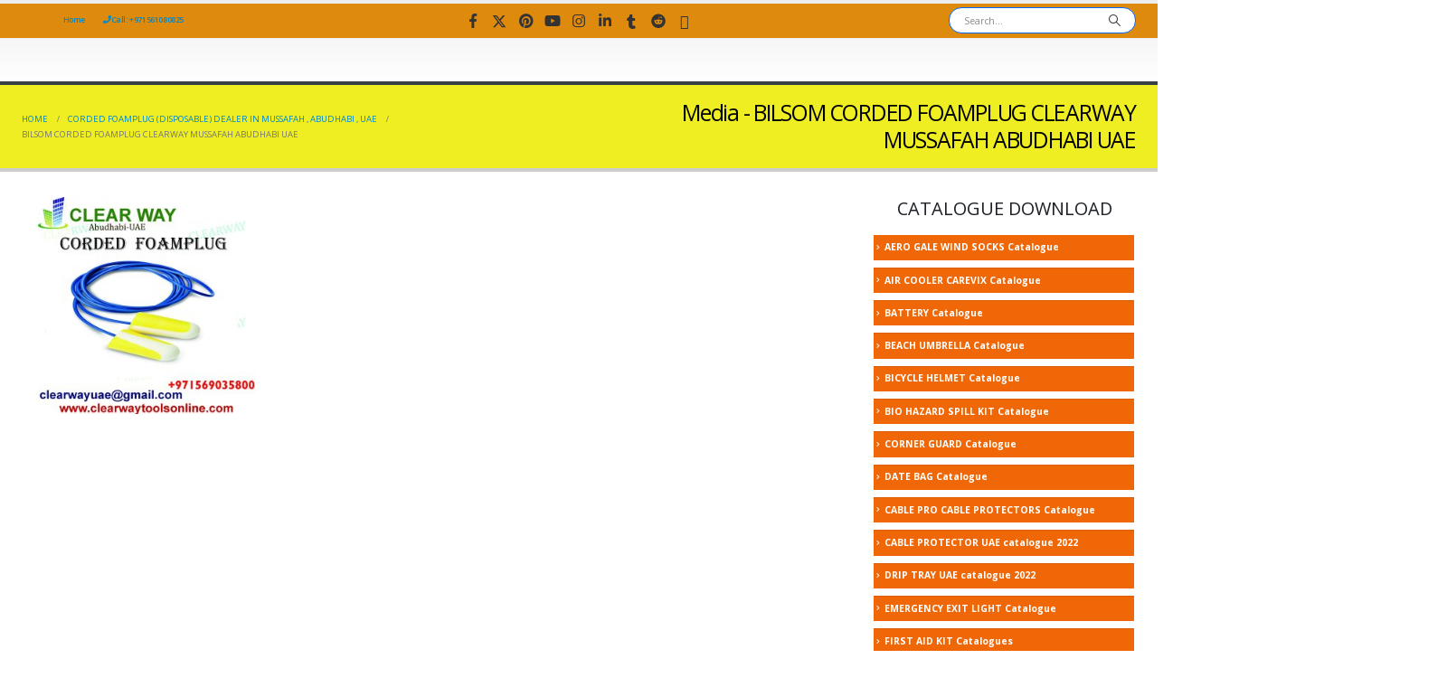

--- FILE ---
content_type: text/html; charset=UTF-8
request_url: https://clearwaytoolsonline.com/?attachment_id=2349
body_size: 18054
content:
	<!DOCTYPE html>
	<html  lang="en-US">
	<head>
		<meta http-equiv="X-UA-Compatible" content="IE=edge" />
		<meta http-equiv="Content-Type" content="text/html; charset=UTF-8" />
		<meta name="viewport" content="width=device-width, initial-scale=1, minimum-scale=1" />

		<link rel="profile" href="https://gmpg.org/xfn/11" />
		<link rel="pingback" href="https://clearwaytoolsonline.com/xmlrpc.php" />
		<meta name='robots' content='index, follow, max-image-preview:large, max-snippet:-1, max-video-preview:-1' />

	<!-- This site is optimized with the Yoast SEO plugin v26.8 - https://yoast.com/product/yoast-seo-wordpress/ -->
	<title>BILSOM CORDED FOAMPLUG CLEARWAY MUSSAFAH ABUDHABI UAE -</title>
	<link rel="canonical" href="https://clearwaytoolsonline.com/" />
	<meta property="og:locale" content="en_US" />
	<meta property="og:type" content="article" />
	<meta property="og:title" content="BILSOM CORDED FOAMPLUG CLEARWAY MUSSAFAH ABUDHABI UAE -" />
	<meta property="og:url" content="https://clearwaytoolsonline.com/" />
	<meta property="article:publisher" content="https://www.facebook.com/Clearwaytoolsonline/" />
	<meta property="og:image" content="https://clearwaytoolsonline.com" />
	<meta property="og:image:width" content="1800" />
	<meta property="og:image:height" content="1800" />
	<meta property="og:image:type" content="image/jpeg" />
	<meta name="twitter:card" content="summary_large_image" />
	<script type="application/ld+json" class="yoast-schema-graph">{"@context":"https://schema.org","@graph":[{"@type":"WebPage","@id":"https://clearwaytoolsonline.com/","url":"https://clearwaytoolsonline.com/","name":"BILSOM CORDED FOAMPLUG CLEARWAY MUSSAFAH ABUDHABI UAE -","isPartOf":{"@id":"https://clearwaytoolsonline.com/#website"},"primaryImageOfPage":{"@id":"https://clearwaytoolsonline.com/#primaryimage"},"image":{"@id":"https://clearwaytoolsonline.com/#primaryimage"},"thumbnailUrl":"https://clearwaytoolsonline.com/wp-content/uploads/2018/09/BILSOM-CORDED-FOAMPLUG-CLEARWAY-MUSSAFAH-ABUDHABI-UAE.jpg","datePublished":"2018-09-23T14:00:51+00:00","breadcrumb":{"@id":"https://clearwaytoolsonline.com/#breadcrumb"},"inLanguage":"en-US","potentialAction":[{"@type":"ReadAction","target":["https://clearwaytoolsonline.com/"]}]},{"@type":"ImageObject","inLanguage":"en-US","@id":"https://clearwaytoolsonline.com/#primaryimage","url":"https://clearwaytoolsonline.com/wp-content/uploads/2018/09/BILSOM-CORDED-FOAMPLUG-CLEARWAY-MUSSAFAH-ABUDHABI-UAE.jpg","contentUrl":"https://clearwaytoolsonline.com/wp-content/uploads/2018/09/BILSOM-CORDED-FOAMPLUG-CLEARWAY-MUSSAFAH-ABUDHABI-UAE.jpg","width":1800,"height":1800},{"@type":"BreadcrumbList","@id":"https://clearwaytoolsonline.com/#breadcrumb","itemListElement":[{"@type":"ListItem","position":1,"name":"Home","item":"https://clearwaytoolsonline.com/"},{"@type":"ListItem","position":2,"name":"BILSOM CORDED FOAMPLUG CLEARWAY MUSSAFAH ABUDHABI UAE"}]},{"@type":"WebSite","@id":"https://clearwaytoolsonline.com/#website","url":"https://clearwaytoolsonline.com/","name":"www.clearwaytoolsonline.com","description":"Find the Best Deals in Tools and Hardware with Clearway Tools Online","publisher":{"@id":"https://clearwaytoolsonline.com/#organization"},"potentialAction":[{"@type":"SearchAction","target":{"@type":"EntryPoint","urlTemplate":"https://clearwaytoolsonline.com/?s={search_term_string}"},"query-input":{"@type":"PropertyValueSpecification","valueRequired":true,"valueName":"search_term_string"}}],"inLanguage":"en-US"},{"@type":"Organization","@id":"https://clearwaytoolsonline.com/#organization","name":"Clearway Building Materials Trading","url":"https://clearwaytoolsonline.com/","logo":{"@type":"ImageObject","inLanguage":"en-US","@id":"https://clearwaytoolsonline.com/#/schema/logo/image/","url":"https://clearwaytoolsonline.com/wp-content/uploads/2017/03/logo-cropped.png","contentUrl":"https://clearwaytoolsonline.com/wp-content/uploads/2017/03/logo-cropped.png","width":480,"height":140,"caption":"Clearway Building Materials Trading"},"image":{"@id":"https://clearwaytoolsonline.com/#/schema/logo/image/"},"sameAs":["https://www.facebook.com/Clearwaytoolsonline/"]}]}</script>
	<!-- / Yoast SEO plugin. -->


<link rel='dns-prefetch' href='//fonts.googleapis.com' />
<link rel="alternate" type="application/rss+xml" title=" &raquo; Feed" href="https://clearwaytoolsonline.com/feed/" />
<link rel="alternate" type="application/rss+xml" title=" &raquo; Comments Feed" href="https://clearwaytoolsonline.com/comments/feed/" />
<link rel="alternate" type="application/rss+xml" title=" &raquo; BILSOM CORDED FOAMPLUG CLEARWAY MUSSAFAH ABUDHABI UAE Comments Feed" href="https://clearwaytoolsonline.com/?attachment_id=2349/feed/" />
<link rel="alternate" title="oEmbed (JSON)" type="application/json+oembed" href="https://clearwaytoolsonline.com/wp-json/oembed/1.0/embed?url=https%3A%2F%2Fclearwaytoolsonline.com%2F%3Fattachment_id%3D2349" />
<link rel="alternate" title="oEmbed (XML)" type="text/xml+oembed" href="https://clearwaytoolsonline.com/wp-json/oembed/1.0/embed?url=https%3A%2F%2Fclearwaytoolsonline.com%2F%3Fattachment_id%3D2349&#038;format=xml" />
		<link rel="shortcut icon" href="" type="image/x-icon" />
				<link rel="apple-touch-icon" href="" />
				<link rel="apple-touch-icon" sizes="120x120" href="" />
				<link rel="apple-touch-icon" sizes="76x76" href="" />
				<link rel="apple-touch-icon" sizes="152x152" href="" />
		<style id='wp-img-auto-sizes-contain-inline-css'>
img:is([sizes=auto i],[sizes^="auto," i]){contain-intrinsic-size:3000px 1500px}
/*# sourceURL=wp-img-auto-sizes-contain-inline-css */
</style>
<link rel='stylesheet' id='porto-sp-attr-table-css' href='https://clearwaytoolsonline.com/wp-content/plugins/porto-functionality/shortcodes//assets/cp-attribute-table/attribute-table.css?ver=3.1.15' media='all' />
<link rel='stylesheet' id='porto-google-fonts-css' href='//fonts.googleapis.com/css?family=Open+Sans%3A300%2C400%2C500%2C600%2C700%2C800%7CShadows+Into+Light%3A400%2C700%7CPlayfair+Display%3A400%2C700%7CImpact%2C+Charcoal%2C+sans-serif%3A400%2C600%2C700&#038;subset=cyrillic%2Ccyrillic-ext%2Cgreek%2Cgreek-ext%2Ckhmer%2Clatin%2Clatin-ext%2Cvietnamese&#038;ver=6.9' media='all' />
<link rel='stylesheet' id='wp-block-library-css' href='https://clearwaytoolsonline.com/wp-includes/css/dist/block-library/style.min.css?ver=264550757e9d1d6d67e7a3f56d7b7af5' media='all' />
<style id='wp-block-heading-inline-css'>
h1:where(.wp-block-heading).has-background,h2:where(.wp-block-heading).has-background,h3:where(.wp-block-heading).has-background,h4:where(.wp-block-heading).has-background,h5:where(.wp-block-heading).has-background,h6:where(.wp-block-heading).has-background{padding:1.25em 2.375em}h1.has-text-align-left[style*=writing-mode]:where([style*=vertical-lr]),h1.has-text-align-right[style*=writing-mode]:where([style*=vertical-rl]),h2.has-text-align-left[style*=writing-mode]:where([style*=vertical-lr]),h2.has-text-align-right[style*=writing-mode]:where([style*=vertical-rl]),h3.has-text-align-left[style*=writing-mode]:where([style*=vertical-lr]),h3.has-text-align-right[style*=writing-mode]:where([style*=vertical-rl]),h4.has-text-align-left[style*=writing-mode]:where([style*=vertical-lr]),h4.has-text-align-right[style*=writing-mode]:where([style*=vertical-rl]),h5.has-text-align-left[style*=writing-mode]:where([style*=vertical-lr]),h5.has-text-align-right[style*=writing-mode]:where([style*=vertical-rl]),h6.has-text-align-left[style*=writing-mode]:where([style*=vertical-lr]),h6.has-text-align-right[style*=writing-mode]:where([style*=vertical-rl]){rotate:180deg}
/*# sourceURL=https://clearwaytoolsonline.com/wp-includes/blocks/heading/style.min.css */
</style>
<style id='wp-block-image-inline-css'>
.wp-block-image>a,.wp-block-image>figure>a{display:inline-block}.wp-block-image img{box-sizing:border-box;height:auto;max-width:100%;vertical-align:bottom}@media not (prefers-reduced-motion){.wp-block-image img.hide{visibility:hidden}.wp-block-image img.show{animation:show-content-image .4s}}.wp-block-image[style*=border-radius] img,.wp-block-image[style*=border-radius]>a{border-radius:inherit}.wp-block-image.has-custom-border img{box-sizing:border-box}.wp-block-image.aligncenter{text-align:center}.wp-block-image.alignfull>a,.wp-block-image.alignwide>a{width:100%}.wp-block-image.alignfull img,.wp-block-image.alignwide img{height:auto;width:100%}.wp-block-image .aligncenter,.wp-block-image .alignleft,.wp-block-image .alignright,.wp-block-image.aligncenter,.wp-block-image.alignleft,.wp-block-image.alignright{display:table}.wp-block-image .aligncenter>figcaption,.wp-block-image .alignleft>figcaption,.wp-block-image .alignright>figcaption,.wp-block-image.aligncenter>figcaption,.wp-block-image.alignleft>figcaption,.wp-block-image.alignright>figcaption{caption-side:bottom;display:table-caption}.wp-block-image .alignleft{float:left;margin:.5em 1em .5em 0}.wp-block-image .alignright{float:right;margin:.5em 0 .5em 1em}.wp-block-image .aligncenter{margin-left:auto;margin-right:auto}.wp-block-image :where(figcaption){margin-bottom:1em;margin-top:.5em}.wp-block-image.is-style-circle-mask img{border-radius:9999px}@supports ((-webkit-mask-image:none) or (mask-image:none)) or (-webkit-mask-image:none){.wp-block-image.is-style-circle-mask img{border-radius:0;-webkit-mask-image:url('data:image/svg+xml;utf8,<svg viewBox="0 0 100 100" xmlns="http://www.w3.org/2000/svg"><circle cx="50" cy="50" r="50"/></svg>');mask-image:url('data:image/svg+xml;utf8,<svg viewBox="0 0 100 100" xmlns="http://www.w3.org/2000/svg"><circle cx="50" cy="50" r="50"/></svg>');mask-mode:alpha;-webkit-mask-position:center;mask-position:center;-webkit-mask-repeat:no-repeat;mask-repeat:no-repeat;-webkit-mask-size:contain;mask-size:contain}}:root :where(.wp-block-image.is-style-rounded img,.wp-block-image .is-style-rounded img){border-radius:9999px}.wp-block-image figure{margin:0}.wp-lightbox-container{display:flex;flex-direction:column;position:relative}.wp-lightbox-container img{cursor:zoom-in}.wp-lightbox-container img:hover+button{opacity:1}.wp-lightbox-container button{align-items:center;backdrop-filter:blur(16px) saturate(180%);background-color:#5a5a5a40;border:none;border-radius:4px;cursor:zoom-in;display:flex;height:20px;justify-content:center;opacity:0;padding:0;position:absolute;right:16px;text-align:center;top:16px;width:20px;z-index:100}@media not (prefers-reduced-motion){.wp-lightbox-container button{transition:opacity .2s ease}}.wp-lightbox-container button:focus-visible{outline:3px auto #5a5a5a40;outline:3px auto -webkit-focus-ring-color;outline-offset:3px}.wp-lightbox-container button:hover{cursor:pointer;opacity:1}.wp-lightbox-container button:focus{opacity:1}.wp-lightbox-container button:focus,.wp-lightbox-container button:hover,.wp-lightbox-container button:not(:hover):not(:active):not(.has-background){background-color:#5a5a5a40;border:none}.wp-lightbox-overlay{box-sizing:border-box;cursor:zoom-out;height:100vh;left:0;overflow:hidden;position:fixed;top:0;visibility:hidden;width:100%;z-index:100000}.wp-lightbox-overlay .close-button{align-items:center;cursor:pointer;display:flex;justify-content:center;min-height:40px;min-width:40px;padding:0;position:absolute;right:calc(env(safe-area-inset-right) + 16px);top:calc(env(safe-area-inset-top) + 16px);z-index:5000000}.wp-lightbox-overlay .close-button:focus,.wp-lightbox-overlay .close-button:hover,.wp-lightbox-overlay .close-button:not(:hover):not(:active):not(.has-background){background:none;border:none}.wp-lightbox-overlay .lightbox-image-container{height:var(--wp--lightbox-container-height);left:50%;overflow:hidden;position:absolute;top:50%;transform:translate(-50%,-50%);transform-origin:top left;width:var(--wp--lightbox-container-width);z-index:9999999999}.wp-lightbox-overlay .wp-block-image{align-items:center;box-sizing:border-box;display:flex;height:100%;justify-content:center;margin:0;position:relative;transform-origin:0 0;width:100%;z-index:3000000}.wp-lightbox-overlay .wp-block-image img{height:var(--wp--lightbox-image-height);min-height:var(--wp--lightbox-image-height);min-width:var(--wp--lightbox-image-width);width:var(--wp--lightbox-image-width)}.wp-lightbox-overlay .wp-block-image figcaption{display:none}.wp-lightbox-overlay button{background:none;border:none}.wp-lightbox-overlay .scrim{background-color:#fff;height:100%;opacity:.9;position:absolute;width:100%;z-index:2000000}.wp-lightbox-overlay.active{visibility:visible}@media not (prefers-reduced-motion){.wp-lightbox-overlay.active{animation:turn-on-visibility .25s both}.wp-lightbox-overlay.active img{animation:turn-on-visibility .35s both}.wp-lightbox-overlay.show-closing-animation:not(.active){animation:turn-off-visibility .35s both}.wp-lightbox-overlay.show-closing-animation:not(.active) img{animation:turn-off-visibility .25s both}.wp-lightbox-overlay.zoom.active{animation:none;opacity:1;visibility:visible}.wp-lightbox-overlay.zoom.active .lightbox-image-container{animation:lightbox-zoom-in .4s}.wp-lightbox-overlay.zoom.active .lightbox-image-container img{animation:none}.wp-lightbox-overlay.zoom.active .scrim{animation:turn-on-visibility .4s forwards}.wp-lightbox-overlay.zoom.show-closing-animation:not(.active){animation:none}.wp-lightbox-overlay.zoom.show-closing-animation:not(.active) .lightbox-image-container{animation:lightbox-zoom-out .4s}.wp-lightbox-overlay.zoom.show-closing-animation:not(.active) .lightbox-image-container img{animation:none}.wp-lightbox-overlay.zoom.show-closing-animation:not(.active) .scrim{animation:turn-off-visibility .4s forwards}}@keyframes show-content-image{0%{visibility:hidden}99%{visibility:hidden}to{visibility:visible}}@keyframes turn-on-visibility{0%{opacity:0}to{opacity:1}}@keyframes turn-off-visibility{0%{opacity:1;visibility:visible}99%{opacity:0;visibility:visible}to{opacity:0;visibility:hidden}}@keyframes lightbox-zoom-in{0%{transform:translate(calc((-100vw + var(--wp--lightbox-scrollbar-width))/2 + var(--wp--lightbox-initial-left-position)),calc(-50vh + var(--wp--lightbox-initial-top-position))) scale(var(--wp--lightbox-scale))}to{transform:translate(-50%,-50%) scale(1)}}@keyframes lightbox-zoom-out{0%{transform:translate(-50%,-50%) scale(1);visibility:visible}99%{visibility:visible}to{transform:translate(calc((-100vw + var(--wp--lightbox-scrollbar-width))/2 + var(--wp--lightbox-initial-left-position)),calc(-50vh + var(--wp--lightbox-initial-top-position))) scale(var(--wp--lightbox-scale));visibility:hidden}}
/*# sourceURL=https://clearwaytoolsonline.com/wp-includes/blocks/image/style.min.css */
</style>
<style id='wp-block-image-theme-inline-css'>
:root :where(.wp-block-image figcaption){color:#555;font-size:13px;text-align:center}.is-dark-theme :root :where(.wp-block-image figcaption){color:#ffffffa6}.wp-block-image{margin:0 0 1em}
/*# sourceURL=https://clearwaytoolsonline.com/wp-includes/blocks/image/theme.min.css */
</style>
<style id='wp-block-list-inline-css'>
ol,ul{box-sizing:border-box}:root :where(.wp-block-list.has-background){padding:1.25em 2.375em}
/*# sourceURL=https://clearwaytoolsonline.com/wp-includes/blocks/list/style.min.css */
</style>
<style id='wp-block-paragraph-inline-css'>
.is-small-text{font-size:.875em}.is-regular-text{font-size:1em}.is-large-text{font-size:2.25em}.is-larger-text{font-size:3em}.has-drop-cap:not(:focus):first-letter{float:left;font-size:8.4em;font-style:normal;font-weight:100;line-height:.68;margin:.05em .1em 0 0;text-transform:uppercase}body.rtl .has-drop-cap:not(:focus):first-letter{float:none;margin-left:.1em}p.has-drop-cap.has-background{overflow:hidden}:root :where(p.has-background){padding:1.25em 2.375em}:where(p.has-text-color:not(.has-link-color)) a{color:inherit}p.has-text-align-left[style*="writing-mode:vertical-lr"],p.has-text-align-right[style*="writing-mode:vertical-rl"]{rotate:180deg}
/*# sourceURL=https://clearwaytoolsonline.com/wp-includes/blocks/paragraph/style.min.css */
</style>
<style id='global-styles-inline-css'>
:root{--wp--preset--aspect-ratio--square: 1;--wp--preset--aspect-ratio--4-3: 4/3;--wp--preset--aspect-ratio--3-4: 3/4;--wp--preset--aspect-ratio--3-2: 3/2;--wp--preset--aspect-ratio--2-3: 2/3;--wp--preset--aspect-ratio--16-9: 16/9;--wp--preset--aspect-ratio--9-16: 9/16;--wp--preset--color--black: #000000;--wp--preset--color--cyan-bluish-gray: #abb8c3;--wp--preset--color--white: #ffffff;--wp--preset--color--pale-pink: #f78da7;--wp--preset--color--vivid-red: #cf2e2e;--wp--preset--color--luminous-vivid-orange: #ff6900;--wp--preset--color--luminous-vivid-amber: #fcb900;--wp--preset--color--light-green-cyan: #7bdcb5;--wp--preset--color--vivid-green-cyan: #00d084;--wp--preset--color--pale-cyan-blue: #8ed1fc;--wp--preset--color--vivid-cyan-blue: #0693e3;--wp--preset--color--vivid-purple: #9b51e0;--wp--preset--color--primary: var(--porto-primary-color);--wp--preset--color--secondary: var(--porto-secondary-color);--wp--preset--color--tertiary: var(--porto-tertiary-color);--wp--preset--color--quaternary: var(--porto-quaternary-color);--wp--preset--color--dark: var(--porto-dark-color);--wp--preset--color--light: var(--porto-light-color);--wp--preset--color--primary-hover: var(--porto-primary-light-5);--wp--preset--gradient--vivid-cyan-blue-to-vivid-purple: linear-gradient(135deg,rgb(6,147,227) 0%,rgb(155,81,224) 100%);--wp--preset--gradient--light-green-cyan-to-vivid-green-cyan: linear-gradient(135deg,rgb(122,220,180) 0%,rgb(0,208,130) 100%);--wp--preset--gradient--luminous-vivid-amber-to-luminous-vivid-orange: linear-gradient(135deg,rgb(252,185,0) 0%,rgb(255,105,0) 100%);--wp--preset--gradient--luminous-vivid-orange-to-vivid-red: linear-gradient(135deg,rgb(255,105,0) 0%,rgb(207,46,46) 100%);--wp--preset--gradient--very-light-gray-to-cyan-bluish-gray: linear-gradient(135deg,rgb(238,238,238) 0%,rgb(169,184,195) 100%);--wp--preset--gradient--cool-to-warm-spectrum: linear-gradient(135deg,rgb(74,234,220) 0%,rgb(151,120,209) 20%,rgb(207,42,186) 40%,rgb(238,44,130) 60%,rgb(251,105,98) 80%,rgb(254,248,76) 100%);--wp--preset--gradient--blush-light-purple: linear-gradient(135deg,rgb(255,206,236) 0%,rgb(152,150,240) 100%);--wp--preset--gradient--blush-bordeaux: linear-gradient(135deg,rgb(254,205,165) 0%,rgb(254,45,45) 50%,rgb(107,0,62) 100%);--wp--preset--gradient--luminous-dusk: linear-gradient(135deg,rgb(255,203,112) 0%,rgb(199,81,192) 50%,rgb(65,88,208) 100%);--wp--preset--gradient--pale-ocean: linear-gradient(135deg,rgb(255,245,203) 0%,rgb(182,227,212) 50%,rgb(51,167,181) 100%);--wp--preset--gradient--electric-grass: linear-gradient(135deg,rgb(202,248,128) 0%,rgb(113,206,126) 100%);--wp--preset--gradient--midnight: linear-gradient(135deg,rgb(2,3,129) 0%,rgb(40,116,252) 100%);--wp--preset--font-size--small: 13px;--wp--preset--font-size--medium: 20px;--wp--preset--font-size--large: 36px;--wp--preset--font-size--x-large: 42px;--wp--preset--spacing--20: 0.44rem;--wp--preset--spacing--30: 0.67rem;--wp--preset--spacing--40: 1rem;--wp--preset--spacing--50: 1.5rem;--wp--preset--spacing--60: 2.25rem;--wp--preset--spacing--70: 3.38rem;--wp--preset--spacing--80: 5.06rem;--wp--preset--shadow--natural: 6px 6px 9px rgba(0, 0, 0, 0.2);--wp--preset--shadow--deep: 12px 12px 50px rgba(0, 0, 0, 0.4);--wp--preset--shadow--sharp: 6px 6px 0px rgba(0, 0, 0, 0.2);--wp--preset--shadow--outlined: 6px 6px 0px -3px rgb(255, 255, 255), 6px 6px rgb(0, 0, 0);--wp--preset--shadow--crisp: 6px 6px 0px rgb(0, 0, 0);}:where(.is-layout-flex){gap: 0.5em;}:where(.is-layout-grid){gap: 0.5em;}body .is-layout-flex{display: flex;}.is-layout-flex{flex-wrap: wrap;align-items: center;}.is-layout-flex > :is(*, div){margin: 0;}body .is-layout-grid{display: grid;}.is-layout-grid > :is(*, div){margin: 0;}:where(.wp-block-columns.is-layout-flex){gap: 2em;}:where(.wp-block-columns.is-layout-grid){gap: 2em;}:where(.wp-block-post-template.is-layout-flex){gap: 1.25em;}:where(.wp-block-post-template.is-layout-grid){gap: 1.25em;}.has-black-color{color: var(--wp--preset--color--black) !important;}.has-cyan-bluish-gray-color{color: var(--wp--preset--color--cyan-bluish-gray) !important;}.has-white-color{color: var(--wp--preset--color--white) !important;}.has-pale-pink-color{color: var(--wp--preset--color--pale-pink) !important;}.has-vivid-red-color{color: var(--wp--preset--color--vivid-red) !important;}.has-luminous-vivid-orange-color{color: var(--wp--preset--color--luminous-vivid-orange) !important;}.has-luminous-vivid-amber-color{color: var(--wp--preset--color--luminous-vivid-amber) !important;}.has-light-green-cyan-color{color: var(--wp--preset--color--light-green-cyan) !important;}.has-vivid-green-cyan-color{color: var(--wp--preset--color--vivid-green-cyan) !important;}.has-pale-cyan-blue-color{color: var(--wp--preset--color--pale-cyan-blue) !important;}.has-vivid-cyan-blue-color{color: var(--wp--preset--color--vivid-cyan-blue) !important;}.has-vivid-purple-color{color: var(--wp--preset--color--vivid-purple) !important;}.has-black-background-color{background-color: var(--wp--preset--color--black) !important;}.has-cyan-bluish-gray-background-color{background-color: var(--wp--preset--color--cyan-bluish-gray) !important;}.has-white-background-color{background-color: var(--wp--preset--color--white) !important;}.has-pale-pink-background-color{background-color: var(--wp--preset--color--pale-pink) !important;}.has-vivid-red-background-color{background-color: var(--wp--preset--color--vivid-red) !important;}.has-luminous-vivid-orange-background-color{background-color: var(--wp--preset--color--luminous-vivid-orange) !important;}.has-luminous-vivid-amber-background-color{background-color: var(--wp--preset--color--luminous-vivid-amber) !important;}.has-light-green-cyan-background-color{background-color: var(--wp--preset--color--light-green-cyan) !important;}.has-vivid-green-cyan-background-color{background-color: var(--wp--preset--color--vivid-green-cyan) !important;}.has-pale-cyan-blue-background-color{background-color: var(--wp--preset--color--pale-cyan-blue) !important;}.has-vivid-cyan-blue-background-color{background-color: var(--wp--preset--color--vivid-cyan-blue) !important;}.has-vivid-purple-background-color{background-color: var(--wp--preset--color--vivid-purple) !important;}.has-black-border-color{border-color: var(--wp--preset--color--black) !important;}.has-cyan-bluish-gray-border-color{border-color: var(--wp--preset--color--cyan-bluish-gray) !important;}.has-white-border-color{border-color: var(--wp--preset--color--white) !important;}.has-pale-pink-border-color{border-color: var(--wp--preset--color--pale-pink) !important;}.has-vivid-red-border-color{border-color: var(--wp--preset--color--vivid-red) !important;}.has-luminous-vivid-orange-border-color{border-color: var(--wp--preset--color--luminous-vivid-orange) !important;}.has-luminous-vivid-amber-border-color{border-color: var(--wp--preset--color--luminous-vivid-amber) !important;}.has-light-green-cyan-border-color{border-color: var(--wp--preset--color--light-green-cyan) !important;}.has-vivid-green-cyan-border-color{border-color: var(--wp--preset--color--vivid-green-cyan) !important;}.has-pale-cyan-blue-border-color{border-color: var(--wp--preset--color--pale-cyan-blue) !important;}.has-vivid-cyan-blue-border-color{border-color: var(--wp--preset--color--vivid-cyan-blue) !important;}.has-vivid-purple-border-color{border-color: var(--wp--preset--color--vivid-purple) !important;}.has-vivid-cyan-blue-to-vivid-purple-gradient-background{background: var(--wp--preset--gradient--vivid-cyan-blue-to-vivid-purple) !important;}.has-light-green-cyan-to-vivid-green-cyan-gradient-background{background: var(--wp--preset--gradient--light-green-cyan-to-vivid-green-cyan) !important;}.has-luminous-vivid-amber-to-luminous-vivid-orange-gradient-background{background: var(--wp--preset--gradient--luminous-vivid-amber-to-luminous-vivid-orange) !important;}.has-luminous-vivid-orange-to-vivid-red-gradient-background{background: var(--wp--preset--gradient--luminous-vivid-orange-to-vivid-red) !important;}.has-very-light-gray-to-cyan-bluish-gray-gradient-background{background: var(--wp--preset--gradient--very-light-gray-to-cyan-bluish-gray) !important;}.has-cool-to-warm-spectrum-gradient-background{background: var(--wp--preset--gradient--cool-to-warm-spectrum) !important;}.has-blush-light-purple-gradient-background{background: var(--wp--preset--gradient--blush-light-purple) !important;}.has-blush-bordeaux-gradient-background{background: var(--wp--preset--gradient--blush-bordeaux) !important;}.has-luminous-dusk-gradient-background{background: var(--wp--preset--gradient--luminous-dusk) !important;}.has-pale-ocean-gradient-background{background: var(--wp--preset--gradient--pale-ocean) !important;}.has-electric-grass-gradient-background{background: var(--wp--preset--gradient--electric-grass) !important;}.has-midnight-gradient-background{background: var(--wp--preset--gradient--midnight) !important;}.has-small-font-size{font-size: var(--wp--preset--font-size--small) !important;}.has-medium-font-size{font-size: var(--wp--preset--font-size--medium) !important;}.has-large-font-size{font-size: var(--wp--preset--font-size--large) !important;}.has-x-large-font-size{font-size: var(--wp--preset--font-size--x-large) !important;}
/*# sourceURL=global-styles-inline-css */
</style>

<style id='classic-theme-styles-inline-css'>
/*! This file is auto-generated */
.wp-block-button__link{color:#fff;background-color:#32373c;border-radius:9999px;box-shadow:none;text-decoration:none;padding:calc(.667em + 2px) calc(1.333em + 2px);font-size:1.125em}.wp-block-file__button{background:#32373c;color:#fff;text-decoration:none}
/*# sourceURL=/wp-includes/css/classic-themes.min.css */
</style>
<link rel='stylesheet' id='contact-form-7-css' href='https://clearwaytoolsonline.com/wp-content/plugins/contact-form-7/includes/css/styles.css?ver=6.1.4' media='all' />
<style id='woocommerce-inline-inline-css'>
.woocommerce form .form-row .required { visibility: visible; }
/*# sourceURL=woocommerce-inline-inline-css */
</style>
<link rel='stylesheet' id='chaty-front-css-css' href='https://clearwaytoolsonline.com/wp-content/plugins/chaty/css/chaty-front.min.css?ver=3.5.11658336239' media='all' />
<link rel='stylesheet' id='porto-fs-progress-bar-css' href='https://clearwaytoolsonline.com/wp-content/themes/porto/inc/lib/woocommerce-shipping-progress-bar/shipping-progress-bar.css?ver=7.1.15' media='all' />
<link rel='stylesheet' id='porto-css-vars-css' href='https://clearwaytoolsonline.com/wp-content/uploads/porto_styles/theme_css_vars.css?ver=7.1.15' media='all' />
<link rel='stylesheet' id='js_composer_front-css' href='https://clearwaytoolsonline.com/wp-content/uploads/porto_styles/js_composer.css?ver=7.1.15' media='all' />
<link rel='stylesheet' id='bootstrap-css' href='https://clearwaytoolsonline.com/wp-content/uploads/porto_styles/bootstrap.css?ver=7.1.15' media='all' />
<link rel='stylesheet' id='porto-plugins-css' href='https://clearwaytoolsonline.com/wp-content/themes/porto/css/plugins_optimized.css?ver=7.1.15' media='all' />
<link rel='stylesheet' id='porto-theme-css' href='https://clearwaytoolsonline.com/wp-content/themes/porto/css/theme.css?ver=7.1.15' media='all' />
<link rel='stylesheet' id='porto-shortcodes-css' href='https://clearwaytoolsonline.com/wp-content/uploads/porto_styles/shortcodes.css?ver=7.1.15' media='all' />
<link rel='stylesheet' id='porto-theme-shop-css' href='https://clearwaytoolsonline.com/wp-content/themes/porto/css/theme_shop.css?ver=7.1.15' media='all' />
<link rel='stylesheet' id='porto-theme-wpb-css' href='https://clearwaytoolsonline.com/wp-content/themes/porto/css/theme_wpb.css?ver=7.1.15' media='all' />
<link rel='stylesheet' id='porto-theme-radius-css' href='https://clearwaytoolsonline.com/wp-content/themes/porto/css/theme_radius.css?ver=7.1.15' media='all' />
<link rel='stylesheet' id='porto-dynamic-style-css' href='https://clearwaytoolsonline.com/wp-content/uploads/porto_styles/dynamic_style.css?ver=7.1.15' media='all' />
<link rel='stylesheet' id='porto-type-builder-css' href='https://clearwaytoolsonline.com/wp-content/plugins/porto-functionality/builders/assets/type-builder.css?ver=3.1.15' media='all' />
<link rel='stylesheet' id='porto-account-login-style-css' href='https://clearwaytoolsonline.com/wp-content/themes/porto/css/theme/shop/login-style/account-login.css?ver=7.1.15' media='all' />
<link rel='stylesheet' id='porto-theme-woopage-css' href='https://clearwaytoolsonline.com/wp-content/themes/porto/css/theme/shop/other/woopage.css?ver=7.1.15' media='all' />
<link rel='stylesheet' id='porto-style-css' href='https://clearwaytoolsonline.com/wp-content/themes/porto/style.css?ver=7.1.15' media='all' />
<style id='porto-style-inline-css'>
.side-header-narrow-bar-logo{max-width:170px}.loading-overlay-showing > .loading-overlay{opacity:1;visibility:visible;transition-delay:0}.loading-overlay{transition:visibility 0s ease-in-out 0.5s,opacity 0.5s ease-in-out;position:absolute;bottom:0;left:0;opacity:0;right:0;top:0;visibility:hidden}.loading-overlay .loader{display:inline-block;border:2px solid transparent;width:40px;height:40px;-webkit-animation:spin 0.75s infinite linear;animation:spin 0.75s infinite linear;border-image:none;border-radius:50%;vertical-align:middle;position:absolute;margin:auto;left:0;right:0;top:0;bottom:0;z-index:2;border-top-color:var(--porto-primary-color)}.loading-overlay .loader:before{content:"";display:inline-block;border:inherit;width:inherit;height:inherit;-webkit-animation:spin 1.5s infinite ease;animation:spin 1.5s infinite ease;border-radius:inherit;position:absolute;left:-2px;top:-2px;border-top-color:inherit}body > .loading-overlay{position:fixed;z-index:999999}#header,.sticky-header .header-main.sticky{border-top:5px solid #ededed}@media (min-width:992px){}.page-top .product-nav{position:static;height:auto;margin-top:0}.page-top .product-nav .product-prev,.page-top .product-nav .product-next{float:none;position:absolute;height:30px;top:50%;bottom:50%;margin-top:-15px}.page-top .product-nav .product-prev{right:10px}.page-top .product-nav .product-next{left:10px}.page-top .product-nav .product-next .product-popup{right:auto;left:0}.page-top .product-nav .product-next .product-popup:before{right:auto;left:6px}.page-top .sort-source{position:static;text-align:center;margin-top:5px;border-width:0}.page-top{padding-top:20px;padding-bottom:20px}.page-top .page-title{padding-bottom:0}@media (max-width:991px){.page-top .page-sub-title{margin-bottom:5px;margin-top:0}.page-top .breadcrumbs-wrap{margin-bottom:5px}}@media (min-width:992px){.page-top .page-title{min-height:0;line-height:1.25}.page-top .page-sub-title{line-height:1.6}.page-top .product-nav{display:inline-block;height:30px;vertical-align:middle;margin-left:10px}.page-top .product-nav .product-prev,.page-top .product-nav .product-next{position:relative}.page-top .product-nav .product-prev{float:left;left:0}.page-top .product-nav .product-prev .product-popup{right:auto;left:-26px}.page-top .product-nav .product-prev:before{right:auto;left:32px}.page-top .product-nav .product-next{float:left;left:0}.page-top .product-nav .product-next .product-popup{right:auto;left:0}.page-top .product-nav .product-next .product-popup:before{right:auto}}@media (min-width:1500px){.left-sidebar.col-lg-3,.right-sidebar.col-lg-3{width:20%}.main-content.col-lg-9{width:80%}.main-content.col-lg-6{width:60%}}#header.sticky-header .main-menu > li.menu-item > a,#header.sticky-header .main-menu > li.menu-custom-content a{color:#ffffff}#header.sticky-header .main-menu > li.menu-item:hover > a,#header.sticky-header .main-menu > li.menu-item.active:hover > a,#header.sticky-header .main-menu > li.menu-custom-content:hover a{color:#ffffff}#header.sticky-header .main-menu > li.menu-item.active > a,#header.sticky-header .main-menu > li.menu-custom-content.active a{color:#ffffff}#login-form-popup{max-width:480px}@media (max-width:991px){#header .separator{display:none}}.description ul li,.resp-tabs-container ul li{list-style-type:disc !important}ul.products li.product span.price{height:26px}div.onhot{font-size:18px;margin-top:-10px;margin-left:-10px}span.button.product_type_simple.add_to_cart_button.ajax_add_to_cart{color:#ffffff;background-color:#f5721b;height:35px;padding-right:5px;padding-left:5px;padding-bottom:0;padding:5px;padding-top:5px;font-size:14px}.col-md-6.summary.entry-summary .product-nav{display:none}li.menu-item.menu-item-type-post_type.menu-item-object-page.narrow a{color:#ffffff}li.menu-item.menu-item-type-custom.menu-item-object-custom.menu-item-has-children.has-sub.narrow.sub-ready a{color:#ffffff}.description ul li,.resp-tabs-container ul li{list-style-type:disc !important}ul.products li.product span.price{height:26px}div.onhot{font-size:18px;margin-top:-10px;margin-left:-10px}span.button.product_type_simple.add_to_cart_button.ajax_add_to_cart{color:#ffffff;background-color:#f5721b;padding-right:5px;padding-left:5px;padding-bottom:0;padding:5px;padding-top:5px;font-size:14px}.col-md-6.summary.entry-summary .product-nav{display:none}h3.woocommerce-loop-product__title{color:#ffffff;background-color:#ef6707}ul.products li.product-category .thumb-info-wrapper:after{background:rgba(27,27,23,0) !important}
/*# sourceURL=porto-style-inline-css */
</style>
<script id="image-watermark-no-right-click-js-before">
var iwArgsNoRightClick = {"rightclick":"N","draganddrop":"N","devtools":"Y","enableToast":"Y","toastMessage":"This content is protected"};

//# sourceURL=image-watermark-no-right-click-js-before
</script>
<script src="https://clearwaytoolsonline.com/wp-content/plugins/image-watermark/js/no-right-click.js?ver=2.0.7" id="image-watermark-no-right-click-js"></script>
<script src="https://clearwaytoolsonline.com/wp-includes/js/jquery/jquery.min.js?ver=3.7.1" id="jquery-core-js"></script>
<script src="https://clearwaytoolsonline.com/wp-content/plugins/woocommerce/assets/js/jquery-blockui/jquery.blockUI.min.js?ver=2.7.0-wc.10.4.3" id="wc-jquery-blockui-js" data-wp-strategy="defer"></script>
<script id="wc-add-to-cart-js-extra">
var wc_add_to_cart_params = {"ajax_url":"/wp-admin/admin-ajax.php","wc_ajax_url":"/?wc-ajax=%%endpoint%%","i18n_view_cart":"View cart","cart_url":"https://clearwaytoolsonline.com/cart/","is_cart":"","cart_redirect_after_add":"no"};
//# sourceURL=wc-add-to-cart-js-extra
</script>
<script src="https://clearwaytoolsonline.com/wp-content/plugins/woocommerce/assets/js/frontend/add-to-cart.min.js?ver=10.4.3" id="wc-add-to-cart-js" data-wp-strategy="defer"></script>
<script src="https://clearwaytoolsonline.com/wp-content/plugins/woocommerce/assets/js/js-cookie/js.cookie.min.js?ver=2.1.4-wc.10.4.3" id="wc-js-cookie-js" defer data-wp-strategy="defer"></script>
<script id="woocommerce-js-extra">
var woocommerce_params = {"ajax_url":"/wp-admin/admin-ajax.php","wc_ajax_url":"/?wc-ajax=%%endpoint%%","i18n_password_show":"Show password","i18n_password_hide":"Hide password"};
//# sourceURL=woocommerce-js-extra
</script>
<script src="https://clearwaytoolsonline.com/wp-content/plugins/woocommerce/assets/js/frontend/woocommerce.min.js?ver=10.4.3" id="woocommerce-js" defer data-wp-strategy="defer"></script>
<script src="https://clearwaytoolsonline.com/wp-content/plugins/js_composer/assets/js/vendors/woocommerce-add-to-cart.js?ver=7.8" id="vc_woocommerce-add-to-cart-js-js"></script>
<script id="wc-cart-fragments-js-extra">
var wc_cart_fragments_params = {"ajax_url":"/wp-admin/admin-ajax.php","wc_ajax_url":"/?wc-ajax=%%endpoint%%","cart_hash_key":"wc_cart_hash_88c4d960efc327f4af4d9640cd69c96c","fragment_name":"wc_fragments_88c4d960efc327f4af4d9640cd69c96c","request_timeout":"15000"};
//# sourceURL=wc-cart-fragments-js-extra
</script>
<script src="https://clearwaytoolsonline.com/wp-content/plugins/woocommerce/assets/js/frontend/cart-fragments.min.js?ver=10.4.3" id="wc-cart-fragments-js" defer data-wp-strategy="defer"></script>
<script src="https://clearwaytoolsonline.com/wp-content/plugins/woocommerce/assets/js/jquery-cookie/jquery.cookie.min.js?ver=1.4.1-wc.10.4.3" id="wc-jquery-cookie-js" defer data-wp-strategy="defer"></script>
<script></script><link rel="https://api.w.org/" href="https://clearwaytoolsonline.com/wp-json/" /><link rel="alternate" title="JSON" type="application/json" href="https://clearwaytoolsonline.com/wp-json/wp/v2/media/2349" />		<script type="text/javascript">
		WebFontConfig = {
			google: { families: [ 'Open+Sans:300,400,500,600,700,800:cyrillic,cyrillic-ext,greek,greek-ext,khmer,latin,latin-ext,vietnamese','Shadows+Into+Light:400,700','Playfair+Display:400,700','Impact%2C+Charcoal%2C+sans-serif:400,600,700' ] }
		};
		(function(d) {
			var wf = d.createElement('script'), s = d.scripts[d.scripts.length - 1];
			wf.src = 'https://clearwaytoolsonline.com/wp-content/themes/porto/js/libs/webfont.js';
			wf.async = true;
			s.parentNode.insertBefore(wf, s);
		})(document);</script>
			<noscript><style>.woocommerce-product-gallery{ opacity: 1 !important; }</style></noscript>
	<meta name="generator" content="Powered by WPBakery Page Builder - drag and drop page builder for WordPress."/>
<link rel="icon" href="https://clearwaytoolsonline.com/wp-content/uploads/2017/02/Logomakr_6kathR-50x50.png" sizes="32x32" />
<link rel="icon" href="https://clearwaytoolsonline.com/wp-content/uploads/2017/02/Logomakr_6kathR.png" sizes="192x192" />
<link rel="apple-touch-icon" href="https://clearwaytoolsonline.com/wp-content/uploads/2017/02/Logomakr_6kathR.png" />
<meta name="msapplication-TileImage" content="https://clearwaytoolsonline.com/wp-content/uploads/2017/02/Logomakr_6kathR.png" />
		<style id="wp-custom-css">
			/*
You can add your own CSS here.

Click the help icon above to learn more.
*/
div.onhot {
    font-size: 16px;
	 margin-top: -10px;
    margin-left: -10px;
}


span.thumb-info.thumb-info-hide-wrapper-bg.align-center img 
span.woocommerce-Price-amount.amount {
    display: none;
}
span.thumb-info-wrapper.tf-none img:hover {   
-webkit-transform: scale(1.5);
}

span.woocommerce-Price-amount.amount {
    display: none;
}

h4.m-t-md.m-b-none {
    background-color: #ef6707;	
    color: #fffcff;
    text-align: center;
}
span.thumb-info-hide-wrapper-bg  align-center{
	display:none;
}

li.product-col.product-default h3 {
    color: #ffffff;
}


li.menu-item.menu-item-type-custom.menu-item {
    background-color: #ef6707;
    color: #ffffff;
}

li.menu-item.menu-item-type-custom.menu-item a {
    color: #ffffff;
    font-weight: bold;
}
div.page-content p a {
    color: #ffffff;
    background-color: #ef6707;
    font-weight: bold;
    margin-left: 22px;
    margin-right: 22px;
}



li.menu-item.menu-item-type-custom.menu-item {
    margin-top: 10px;
    margin-bottom: 10px;
    margin-right: 2px;
}

div.vc_row.wpb_row.row.m-b-xl {
    padding-top: 30px;
    width: 300px;
}
img.owl-lazy.img-responsive.owl-lazy-loaded {
    width: 50%;
    height: 65%;
    border-style: none;
    border-color: #ffa60d;
    border-width: 1px;
    border-top-width: 1px;
    border-bottom-width: 1px;
    border-left-width: 1px;
    border-right-width: 1px;
}

div.img-thumbnail {
    border-style: none;
}

img.vc_single_image-img.attachment-medium {
    height: 90px;
    margin-right: 100em;
}

tbody tr td {
    background-color: #ffffff;
}
body {
	zoom: 80% !important
}

span.thumb-info-wrapper.tf-none {
    height: auto;
    max-width: 100%;
}
div span input {
  width: 600px;
  font-size: 18px;
}
.searchform-popup{
	margin-left: 4em;
}

@media (max-width: 575px) {
	.searchform-popup{
	margin-left: 2em;
}
}
#header .share-links a  {
  font-size: 20px;
}

#header .share-links a  {
  width: 32px;
}

.header-main {
  display: none;
}

		</style>
		<noscript><style> .wpb_animate_when_almost_visible { opacity: 1; }</style></noscript>	</head>
	<body data-rsssl=1 class="attachment wp-singular attachment-template-default single single-attachment postid-2349 attachmentid-2349 attachment-jpeg wp-embed-responsive wp-theme-porto theme-porto woocommerce-no-js porto-rounded porto-breadcrumbs-bb login-popup wide blog-1 loading-overlay-showing wpb-js-composer js-comp-ver-7.8 vc_responsive">
	<div class="loading-overlay"><div class="bounce-loader"><div class="bounce1"></div><div class="bounce2"></div><div class="bounce3"></div></div></div>
	<div class="page-wrapper"><!-- page wrapper -->
		
											<!-- header wrapper -->
				<div class="header-wrapper wide">
										

	<header id="header" class="header-builder">
	
	<div class="header-top header-has-center"><div class="header-row container-fluid"><div class="header-col header-left"><div class="header-contact"><ul class="header-extra-info">
	<li>
		<a href="https://clearwaytoolsonline.com/"><i class="fa fa-home"></i>Home</a>
	</li>
	<li>
		<a href="tel:+97126722426" target="_blank"><i class="fa fa-phone"></i>Call:  +971561080825</a> 
	</li>
</ul>
</div></div><div class="header-col header-center"><div class="share-links">		<a target="_blank"  rel="nofollow noopener noreferrer" class="share-facebook" href="https://www.facebook.com/clearwaytools" title="Facebook"></a>
				<a target="_blank"  rel="nofollow noopener noreferrer" class="share-twitter" href="https://twitter.com/search?q=clearway%20tools&#038;src=typed_query&#038;f=top" title="Twitter"></a>
				<a target="_blank"  rel="nofollow noopener noreferrer" class="share-pinterest" href="https://www.pinterest.com/clearwayppe/" title="Pinterest"></a>
				<a target="_blank"  rel="nofollow noopener noreferrer" class="share-youtube" href="https://www.youtube.com/channel/UCzOZ9aDo2dGtSLuWZERq7Ug" title="Youtube"></a>
				<a target="_blank"  rel="nofollow noopener noreferrer" class="share-instagram" href="https://www.instagram.com/ppe_store_uae/" title="Instagram"></a>
				<a target="_blank"  rel="nofollow noopener noreferrer" class="share-linkedin" href="https://www.linkedin.com/company/clearway-tools/about/" title="LinkedIn"></a>
				<a target="_blank"  rel="nofollow noopener noreferrer" class="share-tumblr" href="https://www.tumblr.com/blog/clearway-safety-store" title="Tumblr"></a>
				<a target="_blank"  rel="nofollow noopener noreferrer" class="share-reddit" href="https://www.reddit.com/?rdt=60850" title="Reddit"></a>
				<a  rel="nofollow noopener noreferrer" class="share-whatsapp" style="display:none" href="whatsapp://send?text=https://wa.me/message/23SSEIQE6QYOF1" data-action="share/whatsapp/share" title="WhatsApp">WhatsApp</a>
				<a target="_blank"  rel="nofollow noopener noreferrer" class="share-tiktok" href="http://tiktok.com/@clearway0561080825" title="Tiktok"></a>
		</div></div><div class="header-col header-right"><div class="searchform-popup"><a  class="search-toggle" aria-label="Search Toggle" href="#"><i class="porto-icon-magnifier"></i><span class="search-text">Search</span></a>	<form action="https://clearwaytoolsonline.com/" method="get"
		class="searchform search-layout-advanced">
		<div class="searchform-fields">
			<span class="text"><input name="s" type="text" value="" placeholder="Search&hellip;" autocomplete="off" /></span>
						<span class="button-wrap">
				<button class="btn btn-special" title="Search" type="submit">
					<i class="porto-icon-magnifier"></i>
				</button>
									
			</span>
		</div>
				<div class="live-search-list"></div>
			</form>
	</div></div></div></div><div class="header-main"><div class="header-row container-fluid"><div class="header-col header-left">
	<div class="logo">
	<a href="https://clearwaytoolsonline.com/" title=" - Find the Best Deals in Tools and Hardware with Clearway Tools Online"  rel="home">
					<span class="logo-text"></span>
				</a>
	</div>
	</div><div class="header-col header-right"><span class="separator"></span><a class="mobile-toggle" href="#" aria-label="Mobile Menu"><i class="fas fa-bars"></i></a></div></div>
<div id="nav-panel">
	<div class="container">
		<div class="mobile-nav-wrap">
		<div class="menu-wrap"><ul class="mobile-menu accordion-menu show-arrow" id="menu-top-navigation-1"><li class="menu-item"><a class="porto-link-login" href="https://clearwaytoolsonline.com/my-account/">Log In</a></li></ul></div>		</div>
	</div>
</div>
</div>	</header>

									</div>
				<!-- end header wrapper -->
			
			
					<section class="page-top wide page-header-5">
	<div class="container">
	<div class="row align-items-center">
					<div class="breadcrumbs-wrap col-lg-6">
				<ul class="breadcrumb" itemscope itemtype="https://schema.org/BreadcrumbList"><li class="home" itemprop="itemListElement" itemscope itemtype="https://schema.org/ListItem"><a itemprop="item" href="https://clearwaytoolsonline.com" title="Go to Home Page"><span itemprop="name">Home</span></a><meta itemprop="position" content="1" /><i class="delimiter"></i></li><li itemprop="itemListElement" itemscope itemtype="https://schema.org/ListItem"><a itemprop="item" href="https://clearwaytoolsonline.com/shop/corded-foamplug-disposable-dealer-in-mussafah-abudhabi-uae/"><span itemprop="name">CORDED FOAMPLUG (DISPOSABLE)  DEALER IN MUSSAFAH , ABUDHABI , UAE</span></a><meta itemprop="position" content="2" /><i class="delimiter"></i></li><li>BILSOM CORDED FOAMPLUG CLEARWAY MUSSAFAH ABUDHABI UAE</li></ul>			</div>
						<div class="text-end col-lg-6">
						<h1 class="page-title">Media - BILSOM CORDED FOAMPLUG CLEARWAY MUSSAFAH ABUDHABI UAE</h1>
					</div>
	</div>
</div>
	</section>
	
		<div id="main" class="column2 column2-right-sidebar wide clearfix main-boxed"><!-- main -->

			<div class="container-fluid">
			<div class="row main-content-wrap">

			<!-- main content -->
			<div class="main-content col-lg-9">

			
<div id="content" role="main" class="porto-single-page">

				
<article class="post-2349 attachment type-attachment status-inherit hentry">
	<div class="page-content">
		<span class="entry-title" style="display: none;">BILSOM CORDED FOAMPLUG CLEARWAY MUSSAFAH ABUDHABI UAE</span><span class="vcard" style="display: none;"><span class="fn"><a href="https://clearwaytoolsonline.com/author/salih/" title="Posts by sali kh" rel="author">sali kh</a></span></span><span class="updated" style="display:none">2018-09-23T14:00:51+00:00</span><p class="attachment"><a href='https://clearwaytoolsonline.com/wp-content/uploads/2018/09/BILSOM-CORDED-FOAMPLUG-CLEARWAY-MUSSAFAH-ABUDHABI-UAE.jpg'><img fetchpriority="high" decoding="async" width="300" height="300" src="https://clearwaytoolsonline.com/wp-content/uploads/2018/09/BILSOM-CORDED-FOAMPLUG-CLEARWAY-MUSSAFAH-ABUDHABI-UAE-300x300.jpg" class="attachment-medium size-medium" alt="" /></a></p>
	</div>
</article>

			</div>

		

</div><!-- end main content -->

	<div class="col-lg-3 sidebar porto-home-sidebar right-sidebar"><!-- main sidebar -->
						<div class="sidebar-content">
						<aside id="block-2" class="widget widget_block">
<h3 class="has-text-align-center wp-block-heading" id="jump-to-catalog">CATALOGUE DOWNLOAD</h3>
</aside><aside id="nav_menu-4" class="widget widget_nav_menu"><div class="menu-catalgoue-download-container"><ul id="menu-catalgoue-download" class="menu"><li id="menu-item-3526" class="menu-item menu-item-type-custom menu-item-object-custom menu-item-3526"><a href="https://clearwaytoolsonline.com/wp-content/uploads/2019/05/CATALOG-AERO-GALE-WIND-SOCKS.pdf">AERO GALE WIND SOCKS Catalogue</a></li>
<li id="menu-item-3524" class="menu-item menu-item-type-custom menu-item-object-custom menu-item-3524"><a href="https://clearwaytoolsonline.com/wp-content/uploads/2019/05/Catalog-PDF-Air-cooler-Carevix.pdf">AIR COOLER CAREVIX Catalogue</a></li>
<li id="menu-item-4820" class="menu-item menu-item-type-custom menu-item-object-custom menu-item-4820"><a href="https://www.clearwaytoolsonline.com/battery-wholesale/">BATTERY Catalogue</a></li>
<li id="menu-item-4058" class="menu-item menu-item-type-custom menu-item-object-custom menu-item-4058"><a href="https://www.clearwaytoolsonline.com/beach-umbrella-wholesale/">BEACH UMBRELLA Catalogue</a></li>
<li id="menu-item-4819" class="menu-item menu-item-type-custom menu-item-object-custom menu-item-4819"><a href="https://www.clearwaytoolsonline.com/bicycle-helmet-wholesale/">BICYCLE HELMET Catalogue</a></li>
<li id="menu-item-4051" class="menu-item menu-item-type-custom menu-item-object-custom menu-item-4051"><a href="https://www.clearwaytoolsonline.com/bio-hazard-spill-kit-wholesale/">BIO HAZARD SPILL KIT Catalogue</a></li>
<li id="menu-item-5702" class="menu-item menu-item-type-custom menu-item-object-custom menu-item-5702"><a href="https://clearwaytoolsonline.com/wp-content/uploads/2024/01/CORNER-GUARD-CATALOGUE.pdf">CORNER GUARD Catalogue</a></li>
<li id="menu-item-4054" class="menu-item menu-item-type-custom menu-item-object-custom menu-item-4054"><a href="https://www.clearwaytoolsonline.com/date-bag-wholesale/">DATE BAG Catalogue</a></li>
<li id="menu-item-3525" class="menu-item menu-item-type-custom menu-item-object-custom menu-item-3525"><a href="https://clearwaytoolsonline.com/wp-content/uploads/2019/05/Catalog-CABLE-PRO-CABLE-PROTECTORS.pdf">CABLE PRO CABLE PROTECTORS Catalogue</a></li>
<li id="menu-item-4250" class="menu-item menu-item-type-custom menu-item-object-custom menu-item-4250"><a href="https://www.clearwaytoolsonline.com/wp-content/uploads/2022/05/CABLE-PROTECTOR-CATALOGUE-2022.pdf">CABLE PROTECTOR UAE catalogue 2022</a></li>
<li id="menu-item-4252" class="menu-item menu-item-type-custom menu-item-object-custom menu-item-4252"><a href="https://www.clearwaytoolsonline.com/wp-content/uploads/2022/05/DRIP-TRAY-CATALOGUE-2022-SPILL-N-CLEAN-BRAND.pdf">DRIP TRAY UAE catalogue 2022</a></li>
<li id="menu-item-5091" class="menu-item menu-item-type-custom menu-item-object-custom menu-item-5091"><a href="https://www.clearwaytoolsonline.com/emergency-exit-light-wholesale/">EMERGENCY EXIT LIGHT Catalogue</a></li>
<li id="menu-item-4050" class="menu-item menu-item-type-custom menu-item-object-custom menu-item-4050"><a href="https://www.clearwaytoolsonline.com/first-aid-kit-wholesale/">FIRST AID KIT Catalogues</a></li>
<li id="menu-item-3546" class="menu-item menu-item-type-custom menu-item-object-custom menu-item-3546"><a href="https://clearwaytoolsonline.com/wp-content/uploads/2020/07/GARBAGE-BAG-CATELOGUE.pdf">GARBAGE BAG Catalogue</a></li>
<li id="menu-item-4052" class="menu-item menu-item-type-custom menu-item-object-custom menu-item-4052"><a href="https://www.clearwaytoolsonline.com/lockout-tagout-kit-wholesale/">LOCKOUT &#038; TAGOUT KIT Catalogue</a></li>
<li id="menu-item-4248" class="menu-item menu-item-type-custom menu-item-object-custom menu-item-4248"><a href="https://www.clearwaytoolsonline.com/wp-content/uploads/2022/05/LOCKOUT-TAGOUT-CATALOGUE-2022_compressed-1.pdf">LOCKOUT &#038; TAGOUT UAE catalogue</a></li>
<li id="menu-item-5090" class="menu-item menu-item-type-custom menu-item-object-custom menu-item-5090"><a href="https://www.clearwaytoolsonline.com/manual-siren-catalogue-locked-clearway-uae/">MANUAL SIREN Catalogue</a></li>
<li id="menu-item-4901" class="menu-item menu-item-type-custom menu-item-object-custom menu-item-4901"><a href="https://www.clearwaytoolsonline.com/marine-signal-lamp-wholesale/">MARINE SIGNAL LAMP Catalogue</a></li>
<li id="menu-item-4059" class="menu-item menu-item-type-custom menu-item-object-custom menu-item-4059"><a href="https://www.clearwaytoolsonline.com/megaphone-wholesale/">MEGA PHONE Catalogue</a></li>
<li id="menu-item-4056" class="menu-item menu-item-type-custom menu-item-object-custom menu-item-4056"><a href="https://www.clearwaytoolsonline.com/metal-key-box-wholesale/">METAL KEY BOX Catalogue</a></li>
<li id="menu-item-4874" class="menu-item menu-item-type-custom menu-item-object-custom menu-item-4874"><a href="https://www.clearwaytoolsonline.com/msds-box-wholesale/">MSDS BOX Wholesale</a></li>
<li id="menu-item-4057" class="menu-item menu-item-type-custom menu-item-object-custom menu-item-4057"><a href="https://www.clearwaytoolsonline.com/parking-lock-wholesale/">PARKING LOCK Catalogue</a></li>
<li id="menu-item-4151" class="menu-item menu-item-type-custom menu-item-object-custom menu-item-4151"><a href="https://clearwaytoolsonline.com/petrol-steel-jerry-can/">PETROL STEEL JERRY CAN Catalogue</a></li>
<li id="menu-item-4060" class="menu-item menu-item-type-custom menu-item-object-custom menu-item-4060"><a href="https://www.clearwaytoolsonline.com/plastic-petrol-cans-wholesale/">PLASTIC PETROL CANS Catalogue</a></li>
<li id="menu-item-3522" class="menu-item menu-item-type-custom menu-item-object-custom menu-item-3522"><a href="https://clearwaytoolsonline.com/wp-content/uploads/2019/05/Catalog-PDF-REFLECTIVE-STICKER.pdf">REFLECTIVE STICKER Catalogue</a></li>
<li id="menu-item-3527" class="menu-item menu-item-type-custom menu-item-object-custom menu-item-3527"><a href="https://clearwaytoolsonline.com/wp-content/uploads/2019/05/SAAB-GERMAN-CABINETS-CATELOGUE-1.pdf">SAAB GERMAN CABINETS Catalogue</a></li>
<li id="menu-item-3523" class="menu-item menu-item-type-custom menu-item-object-custom menu-item-3523"><a href="https://clearwaytoolsonline.com/wp-content/uploads/2019/05/Catalog-SPEED-PRO-SPEED-HUMP.pdf">SPEED PRO SPEED HUMP Catalogue</a></li>
<li id="menu-item-3519" class="menu-item menu-item-type-custom menu-item-object-custom menu-item-3519"><a href="https://clearwaytoolsonline.com/wp-content/uploads/2019/05/PDF-SPILL-N-CLEAN-SPILL-KIT-PRICE-LIST-2019-1.pdf">SPILL N CLEAN Catalogue</a></li>
<li id="menu-item-4961" class="menu-item menu-item-type-custom menu-item-object-custom menu-item-4961"><a href="https://www.clearwaytoolsonline.com/spill-n-clean-spill-pallets-catelogue-2/">SPILL PALLET Catalogue</a></li>
<li id="menu-item-3911" class="menu-item menu-item-type-custom menu-item-object-custom menu-item-3911"><a href="https://clearwaytoolsonline.com/wp-content/uploads/2020/10/STARK-WIRE-BUCKLE-CORD-STRAPCOMPOSITE-STRAP-PRICE-LIST-2019.pdf">STARK GERMAN Catelogue</a></li>
<li id="menu-item-4873" class="menu-item menu-item-type-custom menu-item-object-custom menu-item-4873"><a href="https://www.clearwaytoolsonline.com/suggestion-box-wholesale/">SUGGESTION BOX Wholesale</a></li>
<li id="menu-item-4255" class="menu-item menu-item-type-custom menu-item-object-custom menu-item-4255"><a href="https://www.clearwaytoolsonline.com/wp-content/uploads/2022/05/WATER-COOLER-CATALOGUE-2022-BE-COOL-BRAND.pdf">WATER COOLER UAE catalogue 2022</a></li>
<li id="menu-item-4055" class="menu-item menu-item-type-custom menu-item-object-custom menu-item-4055"><a href="https://www.clearwaytoolsonline.com/weighing-scale-wholesale/">WEIGHING SCALE Catalogue</a></li>
<li id="menu-item-4257" class="menu-item menu-item-type-custom menu-item-object-custom menu-item-4257"><a href="https://clearwaytoolsonline.com/wp-content/uploads/2022/05/WHEEL-CHOCK-CATALOGUE-2022.pdf">WHEEL CHOCK UAE catalogue 2022</a></li>
<li id="menu-item-4061" class="menu-item menu-item-type-custom menu-item-object-custom menu-item-4061"><a href="https://www.clearwaytoolsonline.com/wind-sock-wholesale/">WIND SOCK Catalogue</a></li>
</ul></div></aside>		</div>
					</div><!-- end main sidebar -->


	</div>
	</div>

					
				
				</div><!-- end main -->

				
				<div class="footer-wrapper wide">

																												
							<div id="footer" class="footer footer-1 show-ribbon"
>
			<div class="footer-main">
			<div class="container">
									<div class="footer-ribbon">GET CONNECTED</div>
				
									<div class="row">
														<div class="col-lg-3">
									<aside id="block-14" class="widget widget_block">
<ul class="wp-block-list">
<li>SPILL KITS SUPPLIER IN UAE</li>



<li>PPE SUPPLIER IN UAE</li>



<li>LOCKOUT AND TAGOUT SUPPLIER IN UAE</li>



<li>WINDSOCKS SUPPLIER IN UAE</li>



<li>TRAFFIC SAFETY EQUIPMENTS SUPPLIER IN UAE</li>



<li>ROAD SAFETY EQUIPMENTS SUPPLIER IN UAE</li>



<li>MARINE SAFETY EQUIPMENTS SUPPLIER IN UAE</li>



<li>FIRE SAFETY EQUIPMENTS SUPPLIER IN UAE</li>



<li>SAFETY SIGNS SUPPLIER IN UAE</li>



<li>HAND TOOLS SUPPLIER IN UAE</li>



<li>POWER TOOLS SUPPLIER IN UAE</li>
</ul>
</aside>								</div>
																<div class="col-lg-3">
									<aside id="block-17" class="widget widget_block">
<ul class="wp-block-list">
<li>SAFETY STORAGE SUPPLIERIN UAE</li>



<li>FLAMMABLE &amp;HAZARDOUS MATERIAL STORAGE SUPPLIER IN UAE</li>



<li>SAFETY EQUIPMENTS SUPPLIER IN UAE</li>



<li>SECURITY EQUIPMENTS SUPPLIER IN UAE</li>



<li>SCAFFOLDING EQUIPMENTS SUPPLIER IN UAE</li>



<li>SCAFFOLDING LADDER SUPPLIER IN UAE</li>



<li>MEDICAL SAFETY EQUIPMENTS SUPPLIER IN UAE</li>



<li>ELECTRICAL SAFETY EQUIPMENTS SUPPLIER IN UAE</li>



<li>SAFETY TAGS SUPPLIER IN UAE</li>



<li>SAFETY PACKING EQUIPMENTS SUPPLIER IN UAE</li>



<li>SAFETY WEAR SUPPLIER IN UAE</li>
</ul>
</aside>								</div>
																<div class="col-lg-3">
									<aside id="contact-info-widget-4" class="widget contact-info"><h3 class="widget-title">Contact Us</h3>		<div class="contact-info">
						<ul class="contact-details">
									<li><i class="far fa-dot-circle"></i> <strong>Address:</strong> <span>Near 1st Signal: Sanaya , Mussafah-M10 , ABUDHABI-UAE</span></li>									<li><i class="fab fa-whatsapp"></i> <strong>Phone:</strong> <span>+971561080825</span></li>									<li><i class="far fa-envelope"></i> <strong>Email:</strong> <span><a href="mailto:clearwayuae@gmail.com">clearwayuae@gmail.com</a></span></li>									<li><i class="far fa-clock"></i> <strong>Working Days/Hours:</strong> <span>Mon - Sun / 8:30 AM - 7:00 PM</span></li>			</ul>
					</div>

		</aside><aside id="follow-us-widget-4" class="widget follow-us"><h3 class="widget-title">Follow Us</h3>		<div class="share-links">
										<a href="https://www.facebook.com/clearwaytools"  rel="noopener noreferrer" target="_blank" data-toggle="tooltip" data-bs-placement="bottom" title="Facebook" class="share-facebook">Facebook</a>
								<a href="https://twitter.com/clearway_ppe"  rel="noopener noreferrer" target="_blank" data-toggle="tooltip" data-bs-placement="bottom" title="Twitter" class="share-twitter">Twitter</a>
								<a href="https://www.pinterest.com/clearwayppe/"  rel="noopener noreferrer" target="_blank" data-toggle="tooltip" data-bs-placement="bottom" title="Pinterest" class="share-pinterest">Pinterest</a>
								<a href="https://www.youtube.com/channel/UCzOZ9aDo2dGtSLuWZERq7Ug"  rel="noopener noreferrer" target="_blank" data-toggle="tooltip" data-bs-placement="bottom" title="Youtube" class="share-youtube">Youtube</a>
								<a href="https://www.instagram.com/ppe_store_uae/"  rel="noopener noreferrer" target="_blank" data-toggle="tooltip" data-bs-placement="bottom" title="Instagram" class="share-instagram">Instagram</a>
								<a href="https://www.linkedin.com/in/clearway-safety-ppe-store-uae-b34b49241/"  rel="noopener noreferrer" target="_blank" data-toggle="tooltip" data-bs-placement="bottom" title="Linkedin" class="share-linkedin">Linkedin</a>
								<a href="whatsapp://send?text=https://wa.me/message/23SSEIQE6QYOF1"  rel="noopener noreferrer" target="_blank" data-toggle="tooltip" data-bs-placement="bottom" title="WhatsApp" class="share-whatsapp" style="display:none">WhatsApp</a>
									</div>

		</aside>								</div>
																<div class="col-lg-3">
									<aside id="block-6" class="widget widget_block widget_text">
<p></p>
</aside><aside id="block-8" class="widget widget_block widget_text">
<p></p>
</aside><aside id="block-18" class="widget widget_block widget_media_image"><div class="wp-block-image">
<figure class="aligncenter size-full is-resized"><img decoding="async" width="970" height="231" src="https://clearwaytoolsonline.com/wp-content/uploads/2024/01/sq-02.jpg" alt="" class="wp-image-5575" style="width:344px;height:auto" srcset="https://clearwaytoolsonline.com/wp-content/uploads/2024/01/sq-02.jpg 970w, https://clearwaytoolsonline.com/wp-content/uploads/2024/01/sq-02-768x183.jpg 768w, https://clearwaytoolsonline.com/wp-content/uploads/2024/01/sq-02-640x152.jpg 640w, https://clearwaytoolsonline.com/wp-content/uploads/2024/01/sq-02-400x95.jpg 400w, https://clearwaytoolsonline.com/wp-content/uploads/2024/01/sq-02-600x143.jpg 600w" sizes="(max-width: 970px) 100vw, 970px" /><figcaption class="wp-element-caption"><strong>EXPLORE ! The Safety Brand</strong></figcaption></figure>
</div></aside><aside id="block-21" class="widget widget_block widget_text">
<p class="has-text-align-center"><strong><a href="https://ryxosafety.com/" data-type="link" data-id="https://ryxosafety.com/">www.ryxosafety.com</a></strong></p>
</aside>								</div>
													</div>
				
					<div class="porto-tooltip">
		<span class="tooltip-icon"><i class="fas fa-exclamation"></i></span>
		<div class="tooltip-popup">
			<span class="tooltip-close"><i class="fas fa-times"></i></span>
			<div class="content">
				Designed and Developed By Famees			</div>
		</div>
	</div>
			</div>
		</div>
	
	<div class="footer-bottom">
	<div class="container">
				<div class="footer-left">
							<span class="logo">
					<a href="https://clearwaytoolsonline.com/" title=" - Find the Best Deals in Tools and Hardware with Clearway Tools Online">
						<img class="img-responsive" src="//clearwaytoolsonline.com/wp-content/uploads/2017/03/logo-cropped.png" alt="" />					</a>
				</span>
						<span class="footer-copyright">© Copyright 2020 Clearway Tools Online. All Rights Reserved.</span>		</div>
		
					<div class="footer-right">
																				<img class="img-responsive footer-payment-img" src="//clearwaytoolsonline.com/wp-content/uploads/2017/02/visa-master-1.png" alt="We Accept " width="150" height="45" />
																</div>
		
			</div>
</div>
</div>
												
					
				</div>
							
					
	</div><!-- end wrapper -->
	
<script type="speculationrules">
{"prefetch":[{"source":"document","where":{"and":[{"href_matches":"/*"},{"not":{"href_matches":["/wp-*.php","/wp-admin/*","/wp-content/uploads/*","/wp-content/*","/wp-content/plugins/*","/wp-content/themes/porto/*","/*\\?(.+)"]}},{"not":{"selector_matches":"a[rel~=\"nofollow\"]"}},{"not":{"selector_matches":".no-prefetch, .no-prefetch a"}}]},"eagerness":"conservative"}]}
</script>
	<script>
		(function () {
			var c = document.body.className;
			c = c.replace(/woocommerce-no-js/, 'woocommerce-js');
			document.body.className = c;
		})();
	</script>
	<script src="https://clearwaytoolsonline.com/wp-includes/js/dist/hooks.min.js?ver=dd5603f07f9220ed27f1" id="wp-hooks-js"></script>
<script src="https://clearwaytoolsonline.com/wp-includes/js/dist/i18n.min.js?ver=c26c3dc7bed366793375" id="wp-i18n-js"></script>
<script id="wp-i18n-js-after">
wp.i18n.setLocaleData( { 'text direction\u0004ltr': [ 'ltr' ] } );
//# sourceURL=wp-i18n-js-after
</script>
<script src="https://clearwaytoolsonline.com/wp-content/plugins/contact-form-7/includes/swv/js/index.js?ver=6.1.4" id="swv-js"></script>
<script id="contact-form-7-js-before">
var wpcf7 = {
    "api": {
        "root": "https:\/\/clearwaytoolsonline.com\/wp-json\/",
        "namespace": "contact-form-7\/v1"
    },
    "cached": 1
};
//# sourceURL=contact-form-7-js-before
</script>
<script src="https://clearwaytoolsonline.com/wp-content/plugins/contact-form-7/includes/js/index.js?ver=6.1.4" id="contact-form-7-js"></script>
<script id="porto-live-search-js-extra">
var porto_live_search = {"nonce":"6f3698c1df"};
//# sourceURL=porto-live-search-js-extra
</script>
<script src="https://clearwaytoolsonline.com/wp-content/themes/porto/inc/lib/live-search/live-search.min.js?ver=7.1.15" id="porto-live-search-js"></script>
<script id="chaty-front-end-js-extra">
var chaty_settings = {"ajax_url":"https://clearwaytoolsonline.com/wp-admin/admin-ajax.php","analytics":"0","capture_analytics":"0","token":"ccd0f6304a","chaty_widgets":[{"id":0,"identifier":0,"settings":{"cta_type":"simple-view","cta_body":"","cta_head":"","cta_head_bg_color":"","cta_head_text_color":"","show_close_button":1,"position":"right","custom_position":1,"bottom_spacing":"25","side_spacing":"25","icon_view":"vertical","default_state":"open","cta_text":"","cta_text_color":"#333333","cta_bg_color":"#ffffff","show_cta":"all_time","is_pending_mesg_enabled":"off","pending_mesg_count":"","pending_mesg_count_color":"#ffffff","pending_mesg_count_bgcolor":"#dd0000","widget_icon":"chat-base","widget_icon_url":"","font_family":"","widget_size":"60","custom_widget_size":"60","is_google_analytics_enabled":0,"close_text":"Hide","widget_color":"#86CD91","widget_icon_color":"#ffffff","widget_rgb_color":"134,205,145","has_custom_css":0,"custom_css":"","widget_token":"299f6b0781","widget_index":"","attention_effect":""},"triggers":{"has_time_delay":1,"time_delay":"5","exit_intent":1,"has_display_after_page_scroll":0,"display_after_page_scroll":"0","auto_hide_widget":0,"hide_after":0,"show_on_pages_rules":[],"time_diff":0,"has_date_scheduling_rules":0,"date_scheduling_rules":{"start_date_time":"","end_date_time":""},"date_scheduling_rules_timezone":0,"day_hours_scheduling_rules_timezone":0,"has_day_hours_scheduling_rules":[],"day_hours_scheduling_rules":[],"day_time_diff":0,"show_on_direct_visit":0,"show_on_referrer_social_network":0,"show_on_referrer_search_engines":0,"show_on_referrer_google_ads":0,"show_on_referrer_urls":[],"has_show_on_specific_referrer_urls":0,"has_traffic_source":0,"has_countries":0,"countries":[],"has_target_rules":0},"channels":[{"channel":"Phone","value":"+971569035800","hover_text":"Phone","chatway_position":"","svg_icon":"\u003Csvg width=\"39\" height=\"39\" viewBox=\"0 0 39 39\" fill=\"none\" xmlns=\"http://www.w3.org/2000/svg\"\u003E\u003Ccircle class=\"color-element\" cx=\"19.4395\" cy=\"19.4395\" r=\"19.4395\" fill=\"#03E78B\"/\u003E\u003Cpath d=\"M19.3929 14.9176C17.752 14.7684 16.2602 14.3209 14.7684 13.7242C14.0226 13.4259 13.1275 13.7242 12.8292 14.4701L11.7849 16.2602C8.65222 14.6193 6.11623 11.9341 4.47529 8.95057L6.41458 7.90634C7.16046 7.60799 7.45881 6.71293 7.16046 5.96705C6.56375 4.47529 6.11623 2.83435 5.96705 1.34259C5.96705 0.596704 5.22117 0 4.47529 0H0.745882C0.298353 0 5.69062e-07 0.298352 5.69062e-07 0.745881C5.69062e-07 3.72941 0.596704 6.71293 1.93929 9.3981C3.87858 13.575 7.30964 16.8569 11.3374 18.7962C14.0226 20.1388 17.0061 20.7355 19.9896 20.7355C20.4371 20.7355 20.7355 20.4371 20.7355 19.9896V16.4094C20.7355 15.5143 20.1388 14.9176 19.3929 14.9176Z\" transform=\"translate(9.07179 9.07178)\" fill=\"white\"/\u003E\u003C/svg\u003E","is_desktop":1,"is_mobile":1,"icon_color":"rgb(3, 131, 231)","icon_rgb_color":"3,131,231","channel_type":"Phone","custom_image_url":"","order":"","pre_set_message":"","is_use_web_version":"1","is_open_new_tab":"1","is_default_open":"0","has_welcome_message":"0","emoji_picker":"1","input_placeholder":"Write your message...","chat_welcome_message":"","wp_popup_headline":"","wp_popup_nickname":"","wp_popup_profile":"","wp_popup_head_bg_color":"#4AA485","qr_code_image_url":"","mail_subject":"","channel_account_type":"personal","contact_form_settings":[],"contact_fields":[],"url":"tel:+971569035800","mobile_target":"","desktop_target":"","target":"","is_agent":0,"agent_data":[],"header_text":"","header_sub_text":"","header_bg_color":"","header_text_color":"","widget_token":"299f6b0781","widget_index":"","click_event":"","viber_url":""},{"channel":"Whatsapp","value":"971561080825","hover_text":"WhatsApp","chatway_position":"","svg_icon":"\u003Csvg width=\"39\" height=\"39\" viewBox=\"0 0 39 39\" fill=\"none\" xmlns=\"http://www.w3.org/2000/svg\"\u003E\u003Ccircle class=\"color-element\" cx=\"19.4395\" cy=\"19.4395\" r=\"19.4395\" fill=\"#49E670\"/\u003E\u003Cpath d=\"M12.9821 10.1115C12.7029 10.7767 11.5862 11.442 10.7486 11.575C10.1902 11.7081 9.35269 11.8411 6.84003 10.7767C3.48981 9.44628 1.39593 6.25317 1.25634 6.12012C1.11674 5.85403 2.13001e-06 4.39053 2.13001e-06 2.92702C2.13001e-06 1.46351 0.83755 0.665231 1.11673 0.399139C1.39592 0.133046 1.8147 1.01506e-06 2.23348 1.01506e-06C2.37307 1.01506e-06 2.51267 1.01506e-06 2.65226 1.01506e-06C2.93144 1.01506e-06 3.21063 -2.02219e-06 3.35022 0.532183C3.62941 1.19741 4.32736 2.66092 4.32736 2.79397C4.46696 2.92702 4.46696 3.19311 4.32736 3.32616C4.18777 3.59225 4.18777 3.59224 3.90858 3.85834C3.76899 3.99138 3.6294 4.12443 3.48981 4.39052C3.35022 4.52357 3.21063 4.78966 3.35022 5.05576C3.48981 5.32185 4.18777 6.38622 5.16491 7.18449C6.42125 8.24886 7.39839 8.51496 7.81717 8.78105C8.09636 8.91409 8.37554 8.9141 8.65472 8.648C8.93391 8.38191 9.21309 7.98277 9.49228 7.58363C9.77146 7.31754 10.0507 7.1845 10.3298 7.31754C10.609 7.45059 12.2841 8.11582 12.5633 8.38191C12.8425 8.51496 13.1217 8.648 13.1217 8.78105C13.1217 8.78105 13.1217 9.44628 12.9821 10.1115Z\" transform=\"translate(12.9597 12.9597)\" fill=\"#FAFAFA\"/\u003E\u003Cpath d=\"M0.196998 23.295L0.131434 23.4862L0.323216 23.4223L5.52771 21.6875C7.4273 22.8471 9.47325 23.4274 11.6637 23.4274C18.134 23.4274 23.4274 18.134 23.4274 11.6637C23.4274 5.19344 18.134 -0.1 11.6637 -0.1C5.19344 -0.1 -0.1 5.19344 -0.1 11.6637C-0.1 13.9996 0.624492 16.3352 1.93021 18.2398L0.196998 23.295ZM5.87658 19.8847L5.84025 19.8665L5.80154 19.8788L2.78138 20.8398L3.73978 17.9646L3.75932 17.906L3.71562 17.8623L3.43104 17.5777C2.27704 15.8437 1.55796 13.8245 1.55796 11.6637C1.55796 6.03288 6.03288 1.55796 11.6637 1.55796C17.2945 1.55796 21.7695 6.03288 21.7695 11.6637C21.7695 17.2945 17.2945 21.7695 11.6637 21.7695C9.64222 21.7695 7.76778 21.1921 6.18227 20.039L6.17557 20.0342L6.16817 20.0305L5.87658 19.8847Z\" transform=\"translate(7.7758 7.77582)\" fill=\"white\" stroke=\"white\" stroke-width=\"0.2\"/\u003E\u003C/svg\u003E","is_desktop":1,"is_mobile":1,"icon_color":"#49E670","icon_rgb_color":"73,230,112","channel_type":"Whatsapp","custom_image_url":"","order":"","pre_set_message":"","is_use_web_version":"1","is_open_new_tab":"1","is_default_open":"1","has_welcome_message":"1","emoji_picker":"1","input_placeholder":"Write your message...","chat_welcome_message":"How can I help you? :)","wp_popup_headline":"","wp_popup_nickname":"","wp_popup_profile":"","wp_popup_head_bg_color":"#4AA485","qr_code_image_url":"","mail_subject":"","channel_account_type":"personal","contact_form_settings":[],"contact_fields":[],"url":"https://web.whatsapp.com/send?phone=971561080825","mobile_target":"","desktop_target":"_blank","target":"_blank","is_agent":0,"agent_data":[],"header_text":"","header_sub_text":"","header_bg_color":"","header_text_color":"","widget_token":"299f6b0781","widget_index":"","click_event":"","viber_url":""}]}],"data_analytics_settings":"off","lang":{"whatsapp_label":"WhatsApp Message","hide_whatsapp_form":"Hide WhatsApp Form","emoji_picker":"Show Emojis"},"has_chatway":""};
//# sourceURL=chaty-front-end-js-extra
</script>
<script defer src="https://clearwaytoolsonline.com/wp-content/plugins/chaty/js/cht-front-script.min.js?ver=3.5.11658336239" id="chaty-front-end-js"></script>
<script src="https://clearwaytoolsonline.com/wp-content/plugins/chaty/admin/assets/js/picmo-umd.min.js?ver=3.5.1" id="chaty-picmo-js-js"></script>
<script src="https://clearwaytoolsonline.com/wp-content/plugins/chaty/admin/assets/js/picmo-latest-umd.min.js?ver=3.5.1" id="chaty-picmo-latest-js-js"></script>
<script src="https://clearwaytoolsonline.com/wp-content/plugins/woocommerce/assets/js/sourcebuster/sourcebuster.min.js?ver=10.4.3" id="sourcebuster-js-js"></script>
<script id="wc-order-attribution-js-extra">
var wc_order_attribution = {"params":{"lifetime":1.0e-5,"session":30,"base64":false,"ajaxurl":"https://clearwaytoolsonline.com/wp-admin/admin-ajax.php","prefix":"wc_order_attribution_","allowTracking":true},"fields":{"source_type":"current.typ","referrer":"current_add.rf","utm_campaign":"current.cmp","utm_source":"current.src","utm_medium":"current.mdm","utm_content":"current.cnt","utm_id":"current.id","utm_term":"current.trm","utm_source_platform":"current.plt","utm_creative_format":"current.fmt","utm_marketing_tactic":"current.tct","session_entry":"current_add.ep","session_start_time":"current_add.fd","session_pages":"session.pgs","session_count":"udata.vst","user_agent":"udata.uag"}};
//# sourceURL=wc-order-attribution-js-extra
</script>
<script src="https://clearwaytoolsonline.com/wp-content/plugins/woocommerce/assets/js/frontend/order-attribution.min.js?ver=10.4.3" id="wc-order-attribution-js"></script>
<script src="https://clearwaytoolsonline.com/wp-includes/js/comment-reply.min.js?ver=264550757e9d1d6d67e7a3f56d7b7af5" id="comment-reply-js" async data-wp-strategy="async" fetchpriority="low"></script>
<script src="https://clearwaytoolsonline.com/wp-content/plugins/js_composer/assets/js/dist/js_composer_front.min.js?ver=7.8" id="wpb_composer_front_js-js"></script>
<script src="https://clearwaytoolsonline.com/wp-content/themes/porto/js/bootstrap.optimized.min.js?ver=5.0.1" id="bootstrap-js"></script>
<script src="https://clearwaytoolsonline.com/wp-content/themes/porto/js/libs/owl.carousel.min.js?ver=2.3.4" id="owl.carousel-js"></script>
<script src="https://clearwaytoolsonline.com/wp-includes/js/imagesloaded.min.js?ver=5.0.0" id="imagesloaded-js"></script>
<script async="async" src="https://clearwaytoolsonline.com/wp-content/themes/porto/js/libs/jquery.magnific-popup.min.js?ver=1.1.0" id="jquery-magnific-popup-js"></script>
<script id="porto-theme-js-extra">
var js_porto_vars = {"rtl":"","theme_url":"https://clearwaytoolsonline.com/wp-content/themes/porto","ajax_url":"https://clearwaytoolsonline.com/wp-admin/admin-ajax.php","cart_url":"https://clearwaytoolsonline.com/cart/","change_logo":"1","container_width":"960","grid_gutter_width":"30","show_sticky_header":"1","show_sticky_header_tablet":"1","show_sticky_header_mobile":"1","ajax_loader_url":"//clearwaytoolsonline.com/wp-content/themes/porto/images/ajax-loader@2x.gif","category_ajax":"","compare_popup":"","compare_popup_title":"","prdctfltr_ajax":"","slider_loop":"1","slider_autoplay":"1","slider_autoheight":"1","slider_speed":"5000","slider_nav":"","slider_nav_hover":"1","slider_margin":"","slider_dots":"1","slider_animatein":"","slider_animateout":"","product_thumbs_count":"4","product_zoom":"1","product_zoom_mobile":"1","product_image_popup":"1","zoom_type":"inner","zoom_scroll":"1","zoom_lens_size":"200","zoom_lens_shape":"square","zoom_contain_lens":"1","zoom_lens_border":"1","zoom_border_color":"#888888","zoom_border":"0","screen_xl":"990","screen_xxl":"1420","mfp_counter":"%curr% of %total%","mfp_img_error":"\u003Ca href=\"%url%\"\u003EThe image\u003C/a\u003E could not be loaded.","mfp_ajax_error":"\u003Ca href=\"%url%\"\u003EThe content\u003C/a\u003E could not be loaded.","popup_close":"Close","popup_prev":"Previous","popup_next":"Next","request_error":"The requested content cannot be loaded.\u003Cbr/\u003EPlease try again later.","loader_text":"Loading...","submenu_back":"Back","porto_nonce":"ac67a50846","use_skeleton_screen":["shop"],"user_edit_pages":"","quick_access":"Click to edit this element.","goto_type":"Go To the Type Builder.","legacy_mode":"1"};
//# sourceURL=porto-theme-js-extra
</script>
<script src="https://clearwaytoolsonline.com/wp-content/themes/porto/js/theme.min.js?ver=7.1.15" id="porto-theme-js"></script>
<script async="async" src="https://clearwaytoolsonline.com/wp-content/themes/porto/js/theme-async.min.js?ver=7.1.15" id="porto-theme-async-js"></script>
<script src="https://clearwaytoolsonline.com/wp-content/themes/porto/js/woocommerce-theme.min.js?ver=7.1.15" id="porto-woocommerce-theme-js"></script>
<script src="https://clearwaytoolsonline.com/wp-content/themes/porto/js/loading-overlay.min.js?ver=7.1.15" id="porto-loading-overlay-js"></script>
<script src="https://clearwaytoolsonline.com/wp-content/themes/porto/js/libs/jquery.selectric.min.js?ver=1.9.6" id="jquery-selectric-js"></script>
<script></script><script>jQuery(document).ready(function(){});</script></body>
</html>